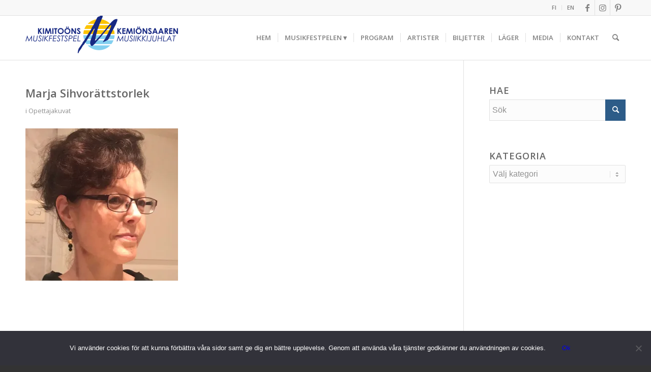

--- FILE ---
content_type: text/html; charset=UTF-8
request_url: https://kimitomusicfestival.fi/sv/marja-sihvorattstorlek/
body_size: 12303
content:
<!DOCTYPE html>
<html lang="sv-SE" class="html_stretched responsive av-preloader-disabled  html_header_top html_logo_left html_main_nav_header html_menu_right html_slim html_header_sticky html_header_shrinking html_header_topbar_active html_mobile_menu_tablet html_header_searchicon html_content_align_center html_header_unstick_top_disabled html_header_stretch_disabled html_av-overlay-side html_av-overlay-side-classic html_av-submenu-noclone html_entry_id_12086 av-cookies-no-cookie-consent av-no-preview av-default-lightbox html_text_menu_active av-mobile-menu-switch-default">
<head>
<meta charset="UTF-8" />
<meta name="robots" content="index, follow" />


<!-- mobile setting -->
<meta name="viewport" content="width=device-width, initial-scale=1">

<!-- Scripts/CSS and wp_head hook -->
<title>Marja Sihvorättstorlek | Kemiönsaaren Musiikkijuhlat</title>

<!-- The SEO Framework av Sybre Waaijer -->
<meta name="robots" content="noindex" />
<meta property="og:type" content="article" />
<meta property="og:locale" content="sv_SE" />
<meta property="og:site_name" content="Kemiönsaaren Musiikkijuhlat" />
<meta property="og:title" content="Marja Sihvorättstorlek | Kemiönsaaren Musiikkijuhlat" />
<meta property="og:url" content="https://kimitomusicfestival.fi/sv/marja-sihvorattstorlek/" />
<meta property="og:image" content="https://i0.wp.com/kimitomusicfestival.fi/wp-content/uploads/2022/05/Marja-Sihvorättstorlek.jpg?fit=960%2C960&amp;ssl=1" />
<meta property="og:image:width" content="960" />
<meta property="og:image:height" content="960" />
<meta property="article:published_time" content="2022-05-13T14:05:33+00:00" />
<meta property="article:modified_time" content="2022-05-17T12:08:35+00:00" />
<meta name="twitter:card" content="summary_large_image" />
<meta name="twitter:title" content="Marja Sihvorättstorlek | Kemiönsaaren Musiikkijuhlat" />
<meta name="twitter:image" content="https://i0.wp.com/kimitomusicfestival.fi/wp-content/uploads/2022/05/Marja-Sihvorättstorlek.jpg?fit=960%2C960&amp;ssl=1" />
<script type="application/ld+json">{"@context":"https://schema.org","@graph":[{"@type":"WebSite","@id":"https://kimitomusicfestival.fi/sv/hem/#/schema/WebSite","url":"https://kimitomusicfestival.fi/sv/hem/","name":"Kemiönsaaren Musiikkijuhlat","description":"Kamarimusiikkia","inLanguage":"sv-SE","potentialAction":{"@type":"SearchAction","target":{"@type":"EntryPoint","urlTemplate":"https://kimitomusicfestival.fi/sv/search/{search_term_string}/"},"query-input":"required name=search_term_string"},"publisher":{"@type":"Organization","@id":"https://kimitomusicfestival.fi/sv/hem/#/schema/Organization","name":"Kemiönsaaren Musiikkijuhlat","url":"https://kimitomusicfestival.fi/sv/hem/","logo":{"@type":"ImageObject","url":"https://i0.wp.com/kimitomusicfestival.fi/wp-content/uploads/2017/12/cropped-fav.png?fit=512%2C512&ssl=1","contentUrl":"https://i0.wp.com/kimitomusicfestival.fi/wp-content/uploads/2017/12/cropped-fav.png?fit=512%2C512&ssl=1","width":512,"height":512}}},{"@type":"WebPage","@id":"https://kimitomusicfestival.fi/sv/marja-sihvorattstorlek/","url":"https://kimitomusicfestival.fi/sv/marja-sihvorattstorlek/","name":"Marja Sihvorättstorlek | Kemiönsaaren Musiikkijuhlat","inLanguage":"sv-SE","isPartOf":{"@id":"https://kimitomusicfestival.fi/sv/hem/#/schema/WebSite"},"breadcrumb":{"@type":"BreadcrumbList","@id":"https://kimitomusicfestival.fi/sv/hem/#/schema/BreadcrumbList","itemListElement":[{"@type":"ListItem","position":1,"item":"https://kimitomusicfestival.fi/sv/hem/","name":"Kemiönsaaren Musiikkijuhlat"},{"@type":"ListItem","position":2,"item":"https://kimitomusicfestival.fi/media_category/opettajakuvat/","name":"Mediakategoria: Opettajakuvat"},{"@type":"ListItem","position":3,"name":"Marja Sihvorättstorlek"}]},"potentialAction":{"@type":"ReadAction","target":"https://kimitomusicfestival.fi/sv/marja-sihvorattstorlek/"},"datePublished":"2022-05-13T14:05:33+00:00","dateModified":"2022-05-17T12:08:35+00:00","author":{"@type":"Person","@id":"https://kimitomusicfestival.fi/sv/hem/#/schema/Person/7052789e82ae33bcf545df07225a0b11","name":"musiikkitanssileiri"}}]}</script>
<!-- / The SEO Framework av Sybre Waaijer | 12.02ms meta | 1.71ms boot -->

<link rel='dns-prefetch' href='//stats.wp.com' />
<link rel='dns-prefetch' href='//v0.wordpress.com' />
<link rel='dns-prefetch' href='//i0.wp.com' />
<link rel="alternate" type="application/rss+xml" title="Kemiönsaaren Musiikkijuhlat &raquo; Webbflöde" href="https://kimitomusicfestival.fi/sv/feed/" />
<link rel="alternate" type="application/rss+xml" title="Kemiönsaaren Musiikkijuhlat &raquo; Kommentarsflöde" href="https://kimitomusicfestival.fi/sv/comments/feed/" />

<!-- google webfont font replacement -->

			<script type='text/javascript'>

				(function() {

					/*	check if webfonts are disabled by user setting via cookie - or user must opt in.	*/
					var html = document.getElementsByTagName('html')[0];
					var cookie_check = html.className.indexOf('av-cookies-needs-opt-in') >= 0 || html.className.indexOf('av-cookies-can-opt-out') >= 0;
					var allow_continue = true;
					var silent_accept_cookie = html.className.indexOf('av-cookies-user-silent-accept') >= 0;

					if( cookie_check && ! silent_accept_cookie )
					{
						if( ! document.cookie.match(/aviaCookieConsent/) || html.className.indexOf('av-cookies-session-refused') >= 0 )
						{
							allow_continue = false;
						}
						else
						{
							if( ! document.cookie.match(/aviaPrivacyRefuseCookiesHideBar/) )
							{
								allow_continue = false;
							}
							else if( ! document.cookie.match(/aviaPrivacyEssentialCookiesEnabled/) )
							{
								allow_continue = false;
							}
							else if( document.cookie.match(/aviaPrivacyGoogleWebfontsDisabled/) )
							{
								allow_continue = false;
							}
						}
					}

					if( allow_continue )
					{
						var f = document.createElement('link');

						f.type 	= 'text/css';
						f.rel 	= 'stylesheet';
						f.href 	= 'https://fonts.googleapis.com/css?family=Open+Sans:400,600&display=auto';
						f.id 	= 'avia-google-webfont';

						document.getElementsByTagName('head')[0].appendChild(f);
					}
				})();

			</script>
			<link rel='stylesheet' id='wp-block-library-css' href='https://kimitomusicfestival.fi/wp-includes/css/dist/block-library/style.min.css?ver=6.5.7' type='text/css' media='all' />
<style id='wp-block-library-inline-css' type='text/css'>
.has-text-align-justify{text-align:justify;}
</style>
<style id='jetpack-sharing-buttons-style-inline-css' type='text/css'>
.jetpack-sharing-buttons__services-list{display:flex;flex-direction:row;flex-wrap:wrap;gap:0;list-style-type:none;margin:5px;padding:0}.jetpack-sharing-buttons__services-list.has-small-icon-size{font-size:12px}.jetpack-sharing-buttons__services-list.has-normal-icon-size{font-size:16px}.jetpack-sharing-buttons__services-list.has-large-icon-size{font-size:24px}.jetpack-sharing-buttons__services-list.has-huge-icon-size{font-size:36px}@media print{.jetpack-sharing-buttons__services-list{display:none!important}}.editor-styles-wrapper .wp-block-jetpack-sharing-buttons{gap:0;padding-inline-start:0}ul.jetpack-sharing-buttons__services-list.has-background{padding:1.25em 2.375em}
</style>
<style id='global-styles-inline-css' type='text/css'>
body{--wp--preset--color--black: #000000;--wp--preset--color--cyan-bluish-gray: #abb8c3;--wp--preset--color--white: #ffffff;--wp--preset--color--pale-pink: #f78da7;--wp--preset--color--vivid-red: #cf2e2e;--wp--preset--color--luminous-vivid-orange: #ff6900;--wp--preset--color--luminous-vivid-amber: #fcb900;--wp--preset--color--light-green-cyan: #7bdcb5;--wp--preset--color--vivid-green-cyan: #00d084;--wp--preset--color--pale-cyan-blue: #8ed1fc;--wp--preset--color--vivid-cyan-blue: #0693e3;--wp--preset--color--vivid-purple: #9b51e0;--wp--preset--color--metallic-red: #b02b2c;--wp--preset--color--maximum-yellow-red: #edae44;--wp--preset--color--yellow-sun: #eeee22;--wp--preset--color--palm-leaf: #83a846;--wp--preset--color--aero: #7bb0e7;--wp--preset--color--old-lavender: #745f7e;--wp--preset--color--steel-teal: #5f8789;--wp--preset--color--raspberry-pink: #d65799;--wp--preset--color--medium-turquoise: #4ecac2;--wp--preset--gradient--vivid-cyan-blue-to-vivid-purple: linear-gradient(135deg,rgba(6,147,227,1) 0%,rgb(155,81,224) 100%);--wp--preset--gradient--light-green-cyan-to-vivid-green-cyan: linear-gradient(135deg,rgb(122,220,180) 0%,rgb(0,208,130) 100%);--wp--preset--gradient--luminous-vivid-amber-to-luminous-vivid-orange: linear-gradient(135deg,rgba(252,185,0,1) 0%,rgba(255,105,0,1) 100%);--wp--preset--gradient--luminous-vivid-orange-to-vivid-red: linear-gradient(135deg,rgba(255,105,0,1) 0%,rgb(207,46,46) 100%);--wp--preset--gradient--very-light-gray-to-cyan-bluish-gray: linear-gradient(135deg,rgb(238,238,238) 0%,rgb(169,184,195) 100%);--wp--preset--gradient--cool-to-warm-spectrum: linear-gradient(135deg,rgb(74,234,220) 0%,rgb(151,120,209) 20%,rgb(207,42,186) 40%,rgb(238,44,130) 60%,rgb(251,105,98) 80%,rgb(254,248,76) 100%);--wp--preset--gradient--blush-light-purple: linear-gradient(135deg,rgb(255,206,236) 0%,rgb(152,150,240) 100%);--wp--preset--gradient--blush-bordeaux: linear-gradient(135deg,rgb(254,205,165) 0%,rgb(254,45,45) 50%,rgb(107,0,62) 100%);--wp--preset--gradient--luminous-dusk: linear-gradient(135deg,rgb(255,203,112) 0%,rgb(199,81,192) 50%,rgb(65,88,208) 100%);--wp--preset--gradient--pale-ocean: linear-gradient(135deg,rgb(255,245,203) 0%,rgb(182,227,212) 50%,rgb(51,167,181) 100%);--wp--preset--gradient--electric-grass: linear-gradient(135deg,rgb(202,248,128) 0%,rgb(113,206,126) 100%);--wp--preset--gradient--midnight: linear-gradient(135deg,rgb(2,3,129) 0%,rgb(40,116,252) 100%);--wp--preset--font-size--small: 1rem;--wp--preset--font-size--medium: 1.125rem;--wp--preset--font-size--large: 1.75rem;--wp--preset--font-size--x-large: clamp(1.75rem, 3vw, 2.25rem);--wp--preset--spacing--20: 0.44rem;--wp--preset--spacing--30: 0.67rem;--wp--preset--spacing--40: 1rem;--wp--preset--spacing--50: 1.5rem;--wp--preset--spacing--60: 2.25rem;--wp--preset--spacing--70: 3.38rem;--wp--preset--spacing--80: 5.06rem;--wp--preset--shadow--natural: 6px 6px 9px rgba(0, 0, 0, 0.2);--wp--preset--shadow--deep: 12px 12px 50px rgba(0, 0, 0, 0.4);--wp--preset--shadow--sharp: 6px 6px 0px rgba(0, 0, 0, 0.2);--wp--preset--shadow--outlined: 6px 6px 0px -3px rgba(255, 255, 255, 1), 6px 6px rgba(0, 0, 0, 1);--wp--preset--shadow--crisp: 6px 6px 0px rgba(0, 0, 0, 1);}body { margin: 0;--wp--style--global--content-size: 800px;--wp--style--global--wide-size: 1130px; }.wp-site-blocks > .alignleft { float: left; margin-right: 2em; }.wp-site-blocks > .alignright { float: right; margin-left: 2em; }.wp-site-blocks > .aligncenter { justify-content: center; margin-left: auto; margin-right: auto; }:where(.is-layout-flex){gap: 0.5em;}:where(.is-layout-grid){gap: 0.5em;}body .is-layout-flow > .alignleft{float: left;margin-inline-start: 0;margin-inline-end: 2em;}body .is-layout-flow > .alignright{float: right;margin-inline-start: 2em;margin-inline-end: 0;}body .is-layout-flow > .aligncenter{margin-left: auto !important;margin-right: auto !important;}body .is-layout-constrained > .alignleft{float: left;margin-inline-start: 0;margin-inline-end: 2em;}body .is-layout-constrained > .alignright{float: right;margin-inline-start: 2em;margin-inline-end: 0;}body .is-layout-constrained > .aligncenter{margin-left: auto !important;margin-right: auto !important;}body .is-layout-constrained > :where(:not(.alignleft):not(.alignright):not(.alignfull)){max-width: var(--wp--style--global--content-size);margin-left: auto !important;margin-right: auto !important;}body .is-layout-constrained > .alignwide{max-width: var(--wp--style--global--wide-size);}body .is-layout-flex{display: flex;}body .is-layout-flex{flex-wrap: wrap;align-items: center;}body .is-layout-flex > *{margin: 0;}body .is-layout-grid{display: grid;}body .is-layout-grid > *{margin: 0;}body{padding-top: 0px;padding-right: 0px;padding-bottom: 0px;padding-left: 0px;}a:where(:not(.wp-element-button)){text-decoration: underline;}.wp-element-button, .wp-block-button__link{background-color: #32373c;border-width: 0;color: #fff;font-family: inherit;font-size: inherit;line-height: inherit;padding: calc(0.667em + 2px) calc(1.333em + 2px);text-decoration: none;}.has-black-color{color: var(--wp--preset--color--black) !important;}.has-cyan-bluish-gray-color{color: var(--wp--preset--color--cyan-bluish-gray) !important;}.has-white-color{color: var(--wp--preset--color--white) !important;}.has-pale-pink-color{color: var(--wp--preset--color--pale-pink) !important;}.has-vivid-red-color{color: var(--wp--preset--color--vivid-red) !important;}.has-luminous-vivid-orange-color{color: var(--wp--preset--color--luminous-vivid-orange) !important;}.has-luminous-vivid-amber-color{color: var(--wp--preset--color--luminous-vivid-amber) !important;}.has-light-green-cyan-color{color: var(--wp--preset--color--light-green-cyan) !important;}.has-vivid-green-cyan-color{color: var(--wp--preset--color--vivid-green-cyan) !important;}.has-pale-cyan-blue-color{color: var(--wp--preset--color--pale-cyan-blue) !important;}.has-vivid-cyan-blue-color{color: var(--wp--preset--color--vivid-cyan-blue) !important;}.has-vivid-purple-color{color: var(--wp--preset--color--vivid-purple) !important;}.has-metallic-red-color{color: var(--wp--preset--color--metallic-red) !important;}.has-maximum-yellow-red-color{color: var(--wp--preset--color--maximum-yellow-red) !important;}.has-yellow-sun-color{color: var(--wp--preset--color--yellow-sun) !important;}.has-palm-leaf-color{color: var(--wp--preset--color--palm-leaf) !important;}.has-aero-color{color: var(--wp--preset--color--aero) !important;}.has-old-lavender-color{color: var(--wp--preset--color--old-lavender) !important;}.has-steel-teal-color{color: var(--wp--preset--color--steel-teal) !important;}.has-raspberry-pink-color{color: var(--wp--preset--color--raspberry-pink) !important;}.has-medium-turquoise-color{color: var(--wp--preset--color--medium-turquoise) !important;}.has-black-background-color{background-color: var(--wp--preset--color--black) !important;}.has-cyan-bluish-gray-background-color{background-color: var(--wp--preset--color--cyan-bluish-gray) !important;}.has-white-background-color{background-color: var(--wp--preset--color--white) !important;}.has-pale-pink-background-color{background-color: var(--wp--preset--color--pale-pink) !important;}.has-vivid-red-background-color{background-color: var(--wp--preset--color--vivid-red) !important;}.has-luminous-vivid-orange-background-color{background-color: var(--wp--preset--color--luminous-vivid-orange) !important;}.has-luminous-vivid-amber-background-color{background-color: var(--wp--preset--color--luminous-vivid-amber) !important;}.has-light-green-cyan-background-color{background-color: var(--wp--preset--color--light-green-cyan) !important;}.has-vivid-green-cyan-background-color{background-color: var(--wp--preset--color--vivid-green-cyan) !important;}.has-pale-cyan-blue-background-color{background-color: var(--wp--preset--color--pale-cyan-blue) !important;}.has-vivid-cyan-blue-background-color{background-color: var(--wp--preset--color--vivid-cyan-blue) !important;}.has-vivid-purple-background-color{background-color: var(--wp--preset--color--vivid-purple) !important;}.has-metallic-red-background-color{background-color: var(--wp--preset--color--metallic-red) !important;}.has-maximum-yellow-red-background-color{background-color: var(--wp--preset--color--maximum-yellow-red) !important;}.has-yellow-sun-background-color{background-color: var(--wp--preset--color--yellow-sun) !important;}.has-palm-leaf-background-color{background-color: var(--wp--preset--color--palm-leaf) !important;}.has-aero-background-color{background-color: var(--wp--preset--color--aero) !important;}.has-old-lavender-background-color{background-color: var(--wp--preset--color--old-lavender) !important;}.has-steel-teal-background-color{background-color: var(--wp--preset--color--steel-teal) !important;}.has-raspberry-pink-background-color{background-color: var(--wp--preset--color--raspberry-pink) !important;}.has-medium-turquoise-background-color{background-color: var(--wp--preset--color--medium-turquoise) !important;}.has-black-border-color{border-color: var(--wp--preset--color--black) !important;}.has-cyan-bluish-gray-border-color{border-color: var(--wp--preset--color--cyan-bluish-gray) !important;}.has-white-border-color{border-color: var(--wp--preset--color--white) !important;}.has-pale-pink-border-color{border-color: var(--wp--preset--color--pale-pink) !important;}.has-vivid-red-border-color{border-color: var(--wp--preset--color--vivid-red) !important;}.has-luminous-vivid-orange-border-color{border-color: var(--wp--preset--color--luminous-vivid-orange) !important;}.has-luminous-vivid-amber-border-color{border-color: var(--wp--preset--color--luminous-vivid-amber) !important;}.has-light-green-cyan-border-color{border-color: var(--wp--preset--color--light-green-cyan) !important;}.has-vivid-green-cyan-border-color{border-color: var(--wp--preset--color--vivid-green-cyan) !important;}.has-pale-cyan-blue-border-color{border-color: var(--wp--preset--color--pale-cyan-blue) !important;}.has-vivid-cyan-blue-border-color{border-color: var(--wp--preset--color--vivid-cyan-blue) !important;}.has-vivid-purple-border-color{border-color: var(--wp--preset--color--vivid-purple) !important;}.has-metallic-red-border-color{border-color: var(--wp--preset--color--metallic-red) !important;}.has-maximum-yellow-red-border-color{border-color: var(--wp--preset--color--maximum-yellow-red) !important;}.has-yellow-sun-border-color{border-color: var(--wp--preset--color--yellow-sun) !important;}.has-palm-leaf-border-color{border-color: var(--wp--preset--color--palm-leaf) !important;}.has-aero-border-color{border-color: var(--wp--preset--color--aero) !important;}.has-old-lavender-border-color{border-color: var(--wp--preset--color--old-lavender) !important;}.has-steel-teal-border-color{border-color: var(--wp--preset--color--steel-teal) !important;}.has-raspberry-pink-border-color{border-color: var(--wp--preset--color--raspberry-pink) !important;}.has-medium-turquoise-border-color{border-color: var(--wp--preset--color--medium-turquoise) !important;}.has-vivid-cyan-blue-to-vivid-purple-gradient-background{background: var(--wp--preset--gradient--vivid-cyan-blue-to-vivid-purple) !important;}.has-light-green-cyan-to-vivid-green-cyan-gradient-background{background: var(--wp--preset--gradient--light-green-cyan-to-vivid-green-cyan) !important;}.has-luminous-vivid-amber-to-luminous-vivid-orange-gradient-background{background: var(--wp--preset--gradient--luminous-vivid-amber-to-luminous-vivid-orange) !important;}.has-luminous-vivid-orange-to-vivid-red-gradient-background{background: var(--wp--preset--gradient--luminous-vivid-orange-to-vivid-red) !important;}.has-very-light-gray-to-cyan-bluish-gray-gradient-background{background: var(--wp--preset--gradient--very-light-gray-to-cyan-bluish-gray) !important;}.has-cool-to-warm-spectrum-gradient-background{background: var(--wp--preset--gradient--cool-to-warm-spectrum) !important;}.has-blush-light-purple-gradient-background{background: var(--wp--preset--gradient--blush-light-purple) !important;}.has-blush-bordeaux-gradient-background{background: var(--wp--preset--gradient--blush-bordeaux) !important;}.has-luminous-dusk-gradient-background{background: var(--wp--preset--gradient--luminous-dusk) !important;}.has-pale-ocean-gradient-background{background: var(--wp--preset--gradient--pale-ocean) !important;}.has-electric-grass-gradient-background{background: var(--wp--preset--gradient--electric-grass) !important;}.has-midnight-gradient-background{background: var(--wp--preset--gradient--midnight) !important;}.has-small-font-size{font-size: var(--wp--preset--font-size--small) !important;}.has-medium-font-size{font-size: var(--wp--preset--font-size--medium) !important;}.has-large-font-size{font-size: var(--wp--preset--font-size--large) !important;}.has-x-large-font-size{font-size: var(--wp--preset--font-size--x-large) !important;}
.wp-block-navigation a:where(:not(.wp-element-button)){color: inherit;}
:where(.wp-block-post-template.is-layout-flex){gap: 1.25em;}:where(.wp-block-post-template.is-layout-grid){gap: 1.25em;}
:where(.wp-block-columns.is-layout-flex){gap: 2em;}:where(.wp-block-columns.is-layout-grid){gap: 2em;}
.wp-block-pullquote{font-size: 1.5em;line-height: 1.6;}
</style>
<link rel='stylesheet' id='cookie-notice-front-css' href='https://kimitomusicfestival.fi/wp-content/plugins/cookie-notice/css/front.min.css?ver=2.4.16' type='text/css' media='all' />
<link rel='stylesheet' id='rt-fontawsome-css' href='https://kimitomusicfestival.fi/wp-content/plugins/the-post-grid/assets/vendor/font-awesome/css/font-awesome.min.css?ver=7.7.15' type='text/css' media='all' />
<link rel='stylesheet' id='rt-tpg-css' href='https://kimitomusicfestival.fi/wp-content/plugins/the-post-grid/assets/css/thepostgrid.min.css?ver=7.7.15' type='text/css' media='all' />
<link rel='stylesheet' id='avia-merged-styles-css' href='https://kimitomusicfestival.fi/wp-content/uploads/dynamic_avia/avia-merged-styles-e0cf79bf532a9524ec20f6570279cf52---69692fdc22ea9.css' type='text/css' media='all' />
<link rel='stylesheet' id='jetpack_css-css' href='https://kimitomusicfestival.fi/wp-content/plugins/jetpack/css/jetpack.css?ver=13.3.2' type='text/css' media='all' />
<script type="text/javascript" src="https://kimitomusicfestival.fi/wp-includes/js/jquery/jquery.min.js?ver=3.7.1" id="jquery-core-js"></script>
<script type="text/javascript" id="cookie-notice-front-js-before">
/* <![CDATA[ */
var cnArgs = {"ajaxUrl":"https:\/\/kimitomusicfestival.fi\/wp-admin\/admin-ajax.php","nonce":"364fe882b9","hideEffect":"fade","position":"bottom","onScroll":false,"onScrollOffset":100,"onClick":false,"cookieName":"cookie_notice_accepted","cookieTime":2592000,"cookieTimeRejected":2592000,"globalCookie":false,"redirection":false,"cache":true,"revokeCookies":false,"revokeCookiesOpt":"automatic"};
/* ]]> */
</script>
<script type="text/javascript" src="https://kimitomusicfestival.fi/wp-content/plugins/cookie-notice/js/front.min.js?ver=2.4.16" id="cookie-notice-front-js"></script>
<script type="text/javascript" src="https://kimitomusicfestival.fi/wp-content/uploads/dynamic_avia/avia-head-scripts-ed83a80e363fe67d22c8b30d8b910b9b---69692fdc3f738.js" id="avia-head-scripts-js"></script>
<link rel="https://api.w.org/" href="https://kimitomusicfestival.fi/wp-json/" /><link rel="alternate" type="application/json" href="https://kimitomusicfestival.fi/wp-json/wp/v2/media/12086" /><link rel="EditURI" type="application/rsd+xml" title="RSD" href="https://kimitomusicfestival.fi/xmlrpc.php?rsd" />
<link rel="alternate" type="application/json+oembed" href="https://kimitomusicfestival.fi/wp-json/oembed/1.0/embed?url=https%3A%2F%2Fkimitomusicfestival.fi%2Fsv%2Fmarja-sihvorattstorlek%2F" />
<link rel="alternate" type="text/xml+oembed" href="https://kimitomusicfestival.fi/wp-json/oembed/1.0/embed?url=https%3A%2F%2Fkimitomusicfestival.fi%2Fsv%2Fmarja-sihvorattstorlek%2F&#038;format=xml" />

		<script>

			jQuery(window).on('elementor/frontend/init', function () {
				var previewIframe = jQuery('#elementor-preview-iframe').get(0);

				// Attach a load event listener to the preview iframe
				jQuery(previewIframe).on('load', function () {
					var tpg_selector = tpg_str_rev("nottub-tropmi-gpttr nottub-aera-noitces-dda-rotnemele");

					var logo = "https://kimitomusicfestival.fi/wp-content/plugins/the-post-grid";
					var log_path = "/assets/images/icon-40x40.svg"; //tpg_str_rev("gvs.04x04-noci/segami/stessa/");

					jQuery('<div class="' + tpg_selector + '" style="vertical-align: bottom;margin-left: 5px;"><img src="' + logo + log_path + '" alt="TPG"/></div>').insertBefore(".elementor-add-section-drag-title");
				});

			});
		</script>
		<style>
			:root {
				--tpg-primary-color: #0d6efd;
				--tpg-secondary-color: #0654c4;
				--tpg-primary-light: #c4d0ff
			}

					</style>

			<style>img#wpstats{display:none}</style>
		<link rel="profile" href="https://gmpg.org/xfn/11" />
<link rel="alternate" type="application/rss+xml" title="Kemiönsaaren Musiikkijuhlat RSS2 Feed" href="https://kimitomusicfestival.fi/sv/feed/" />
<link rel="pingback" href="https://kimitomusicfestival.fi/xmlrpc.php" />
<!--[if lt IE 9]><script src="https://kimitomusicfestival.fi/wp-content/themes/enfold/js/html5shiv.js"></script><![endif]-->
<link rel="icon" href="https://kimitomusicfestival.fi/wp-content/uploads/2018/01/kimflogo.jpg" type="image/x-icon">

<!-- To speed up the rendering and to display the site as fast as possible to the user we include some styles and scripts for above the fold content inline -->
<script type="text/javascript">'use strict';var avia_is_mobile=!1;if(/Android|webOS|iPhone|iPad|iPod|BlackBerry|IEMobile|Opera Mini/i.test(navigator.userAgent)&&'ontouchstart' in document.documentElement){avia_is_mobile=!0;document.documentElement.className+=' avia_mobile '}
else{document.documentElement.className+=' avia_desktop '};document.documentElement.className+=' js_active ';(function(){var e=['-webkit-','-moz-','-ms-',''],n='',o=!1,a=!1;for(var t in e){if(e[t]+'transform' in document.documentElement.style){o=!0;n=e[t]+'transform'};if(e[t]+'perspective' in document.documentElement.style){a=!0}};if(o){document.documentElement.className+=' avia_transform '};if(a){document.documentElement.className+=' avia_transform3d '};if(typeof document.getElementsByClassName=='function'&&typeof document.documentElement.getBoundingClientRect=='function'&&avia_is_mobile==!1){if(n&&window.innerHeight>0){setTimeout(function(){var e=0,o={},a=0,t=document.getElementsByClassName('av-parallax'),i=window.pageYOffset||document.documentElement.scrollTop;for(e=0;e<t.length;e++){t[e].style.top='0px';o=t[e].getBoundingClientRect();a=Math.ceil((window.innerHeight+i-o.top)*0.3);t[e].style[n]='translate(0px, '+a+'px)';t[e].style.top='auto';t[e].className+=' enabled-parallax '}},50)}}})();</script><link rel="icon" href="https://i0.wp.com/kimitomusicfestival.fi/wp-content/uploads/2017/12/cropped-fav.png?fit=32%2C32&#038;ssl=1" sizes="32x32" />
<link rel="icon" href="https://i0.wp.com/kimitomusicfestival.fi/wp-content/uploads/2017/12/cropped-fav.png?fit=192%2C192&#038;ssl=1" sizes="192x192" />
<link rel="apple-touch-icon" href="https://i0.wp.com/kimitomusicfestival.fi/wp-content/uploads/2017/12/cropped-fav.png?fit=180%2C180&#038;ssl=1" />
<meta name="msapplication-TileImage" content="https://i0.wp.com/kimitomusicfestival.fi/wp-content/uploads/2017/12/cropped-fav.png?fit=270%2C270&#038;ssl=1" />
<style type="text/css" id="wp-custom-css">.shadowedText {
	text-shadow: rgb(0 0 0 / 30%) 1px 1px 3px;
}</style><style type="text/css">
		@font-face {font-family: 'entypo-fontello'; font-weight: normal; font-style: normal; font-display: auto;
		src: url('https://kimitomusicfestival.fi/wp-content/themes/enfold/config-templatebuilder/avia-template-builder/assets/fonts/entypo-fontello.woff2') format('woff2'),
		url('https://kimitomusicfestival.fi/wp-content/themes/enfold/config-templatebuilder/avia-template-builder/assets/fonts/entypo-fontello.woff') format('woff'),
		url('https://kimitomusicfestival.fi/wp-content/themes/enfold/config-templatebuilder/avia-template-builder/assets/fonts/entypo-fontello.ttf') format('truetype'),
		url('https://kimitomusicfestival.fi/wp-content/themes/enfold/config-templatebuilder/avia-template-builder/assets/fonts/entypo-fontello.svg#entypo-fontello') format('svg'),
		url('https://kimitomusicfestival.fi/wp-content/themes/enfold/config-templatebuilder/avia-template-builder/assets/fonts/entypo-fontello.eot'),
		url('https://kimitomusicfestival.fi/wp-content/themes/enfold/config-templatebuilder/avia-template-builder/assets/fonts/entypo-fontello.eot?#iefix') format('embedded-opentype');
		} #top .avia-font-entypo-fontello, body .avia-font-entypo-fontello, html body [data-av_iconfont='entypo-fontello']:before{ font-family: 'entypo-fontello'; }
		</style>

<!--
Debugging Info for Theme support: 

Theme: Enfold
Version: 5.6.12
Installed: enfold
AviaFramework Version: 5.6
AviaBuilder Version: 5.3
aviaElementManager Version: 1.0.1
- - - - - - - - - - -
ChildTheme: Enfold Child
ChildTheme Version: 1.1.4
ChildTheme Installed: enfold

- - - - - - - - - - -
ML:256-PU:44-PLA:15
WP:6.5.7
Compress: CSS:all theme files - JS:all theme files
Updates: disabled
PLAu:15
-->
</head>

<body id="top" class="attachment attachment-template-default single single-attachment postid-12086 attachmentid-12086 attachment-jpeg stretched rtl_columns av-curtain-numeric open_sans  cookies-not-set rttpg rttpg-7.7.15 radius-frontend rttpg-body-wrap rttpg-flaticon avia-responsive-images-support" itemscope="itemscope" itemtype="https://schema.org/WebPage" >

	
	<div id='wrap_all'>

	
<header id='header' class='all_colors header_color light_bg_color  av_header_top av_logo_left av_main_nav_header av_menu_right av_slim av_header_sticky av_header_shrinking av_header_stretch_disabled av_mobile_menu_tablet av_header_searchicon av_header_unstick_top_disabled av_seperator_small_border av_bottom_nav_disabled ' data-av_shrink_factor='50' role="banner" itemscope="itemscope" itemtype="https://schema.org/WPHeader" >

		<div id='header_meta' class='container_wrap container_wrap_meta  av_icon_active_right av_extra_header_active av_secondary_right av_entry_id_12086'>

			      <div class='container'>
			      <ul class='noLightbox social_bookmarks icon_count_3'><li class='social_bookmarks_facebook av-social-link-facebook social_icon_1'><a target="_blank" aria-label="Link to Facebook" href='https://www.facebook.com/musikfestspel/' aria-hidden='false' data-av_icon='' data-av_iconfont='entypo-fontello' title='Facebook' rel="noopener"><span class='avia_hidden_link_text'>Facebook</span></a></li><li class='social_bookmarks_instagram av-social-link-instagram social_icon_2'><a target="_blank" aria-label="Link to Instagram" href='https://www.instagram.com/musikfestspel/' aria-hidden='false' data-av_icon='' data-av_iconfont='entypo-fontello' title='Instagram' rel="noopener"><span class='avia_hidden_link_text'>Instagram</span></a></li><li class='social_bookmarks_pinterest av-social-link-pinterest social_icon_3'><a target="_blank" aria-label="Link to Pinterest" href='https://fi.pinterest.com/musikfestspel/' aria-hidden='false' data-av_icon='' data-av_iconfont='entypo-fontello' title='Pinterest' rel="noopener"><span class='avia_hidden_link_text'>Pinterest</span></a></li></ul><nav class='sub_menu'  role="navigation" itemscope="itemscope" itemtype="https://schema.org/SiteNavigationElement" ><ul role="menu" class="menu" id="avia2-menu"><li role="menuitem" id="menu-item-1547-fi" class="lang-item lang-item-11 lang-item-fi no-translation lang-item-first menu-item menu-item-type-custom menu-item-object-custom menu-item-1547-fi"><a href="https://kimitomusicfestival.fi/" hreflang="fi" lang="fi">FI</a></li>
<li role="menuitem" id="menu-item-1547-en" class="lang-item lang-item-19 lang-item-en no-translation menu-item menu-item-type-custom menu-item-object-custom menu-item-1547-en"><a href="https://kimitomusicfestival.fi/en/home/" hreflang="en-GB" lang="en-GB">EN</a></li>
</ul></nav>			      </div>
		</div>

		<div  id='header_main' class='container_wrap container_wrap_logo'>

        <div class='container av-logo-container'><div class='inner-container'><span class='logo avia-standard-logo'><a href='https://kimitomusicfestival.fi/sv/hem/' class='' aria-label='Kemiönsaaren Musiikkijuhlat' ><img src="https://kimitomusicfestival.fi/wp-content/uploads/2018/02/KIMF_vaaka_logo_web-300x75.png" height="100" width="300" alt='Kemiönsaaren Musiikkijuhlat' title='' /></a></span><nav class='main_menu' data-selectname='Välj en sida'  role="navigation" itemscope="itemscope" itemtype="https://schema.org/SiteNavigationElement" ><div class="avia-menu av-main-nav-wrap"><ul role="menu" class="menu av-main-nav" id="avia-menu"><li role="menuitem" id="menu-item-16217" class="menu-item menu-item-type-custom menu-item-object-custom menu-item-home menu-item-top-level menu-item-top-level-1"><a href="https://kimitomusicfestival.fi/sv/hem/" itemprop="url" tabindex="0"><span class="avia-bullet"></span><span class="avia-menu-text">Hem</span><span class="avia-menu-fx"><span class="avia-arrow-wrap"><span class="avia-arrow"></span></span></span></a></li>
<li role="menuitem" id="menu-item-2105" class="menu-item menu-item-type-custom menu-item-object-custom menu-item-has-children menu-item-top-level menu-item-top-level-2"><a href="#" itemprop="url" tabindex="0"><span class="avia-bullet"></span><span class="avia-menu-text">Musikfestpelen</span><span class="avia-menu-fx"><span class="avia-arrow-wrap"><span class="avia-arrow"></span></span></span></a>


<ul class="sub-menu">
	<li role="menuitem" id="menu-item-1655" class="menu-item menu-item-type-post_type menu-item-object-page"><a href="https://kimitomusicfestival.fi/sv/konsertstallen/" itemprop="url" tabindex="0"><span class="avia-bullet"></span><span class="avia-menu-text">Konsertställen</span></a></li>
	<li role="menuitem" id="menu-item-7644" class="menu-item menu-item-type-post_type menu-item-object-page"><a href="https://kimitomusicfestival.fi/sv/partners/" itemprop="url" tabindex="0"><span class="avia-bullet"></span><span class="avia-menu-text">Partners</span></a></li>
	<li role="menuitem" id="menu-item-1704" class="menu-item menu-item-type-post_type menu-item-object-page"><a href="https://kimitomusicfestival.fi/sv/medlemmar/" itemprop="url" tabindex="0"><span class="avia-bullet"></span><span class="avia-menu-text">Medlemmar</span></a></li>
	<li role="menuitem" id="menu-item-1693" class="menu-item menu-item-type-post_type menu-item-object-page"><a href="https://kimitomusicfestival.fi/sv/galleri/" itemprop="url" tabindex="0"><span class="avia-bullet"></span><span class="avia-menu-text">Galleri</span></a></li>
	<li role="menuitem" id="menu-item-2481" class="menu-item menu-item-type-custom menu-item-object-custom"><a href="https://kimitomusicfestival.fi/sv/historia/" itemprop="url" tabindex="0"><span class="avia-bullet"></span><span class="avia-menu-text">Historia</span></a></li>
</ul>
</li>
<li role="menuitem" id="menu-item-4428" class="menu-item menu-item-type-custom menu-item-object-custom menu-item-mega-parent  menu-item-top-level menu-item-top-level-3"><a href="https://kimitomusicfestival.fi/sv/program/" itemprop="url" tabindex="0"><span class="avia-bullet"></span><span class="avia-menu-text">Program</span><span class="avia-menu-fx"><span class="avia-arrow-wrap"><span class="avia-arrow"></span></span></span></a></li>
<li role="menuitem" id="menu-item-1653" class="menu-item menu-item-type-post_type menu-item-object-page menu-item-mega-parent  menu-item-top-level menu-item-top-level-4"><a href="https://kimitomusicfestival.fi/sv/artister/" itemprop="url" tabindex="0"><span class="avia-bullet"></span><span class="avia-menu-text">Artister</span><span class="avia-menu-fx"><span class="avia-arrow-wrap"><span class="avia-arrow"></span></span></span></a></li>
<li role="menuitem" id="menu-item-1654" class="menu-item menu-item-type-post_type menu-item-object-page menu-item-top-level menu-item-top-level-5"><a href="https://kimitomusicfestival.fi/sv/biljetter/" itemprop="url" tabindex="0"><span class="avia-bullet"></span><span class="avia-menu-text">Biljetter</span><span class="avia-menu-fx"><span class="avia-arrow-wrap"><span class="avia-arrow"></span></span></span></a></li>
<li role="menuitem" id="menu-item-1685" class="menu-item menu-item-type-post_type menu-item-object-page menu-item-top-level menu-item-top-level-6"><a href="https://kimitomusicfestival.fi/sv/lager/" itemprop="url" tabindex="0"><span class="avia-bullet"></span><span class="avia-menu-text">Läger</span><span class="avia-menu-fx"><span class="avia-arrow-wrap"><span class="avia-arrow"></span></span></span></a></li>
<li role="menuitem" id="menu-item-4047" class="menu-item menu-item-type-custom menu-item-object-custom menu-item-top-level menu-item-top-level-7"><a href="https://kimitomusicfestival.fi/sv/media/" itemprop="url" tabindex="0"><span class="avia-bullet"></span><span class="avia-menu-text">Media</span><span class="avia-menu-fx"><span class="avia-arrow-wrap"><span class="avia-arrow"></span></span></span></a></li>
<li role="menuitem" id="menu-item-3969" class="menu-item menu-item-type-custom menu-item-object-custom menu-item-top-level menu-item-top-level-8"><a href="https://kimitomusicfestival.fi/sv/kontakt/" itemprop="url" tabindex="0"><span class="avia-bullet"></span><span class="avia-menu-text">Kontakt</span><span class="avia-menu-fx"><span class="avia-arrow-wrap"><span class="avia-arrow"></span></span></span></a></li>
<li id="menu-item-search" class="noMobile menu-item menu-item-search-dropdown menu-item-avia-special" role="menuitem"><a aria-label="Sök" href="?s=" rel="nofollow" data-avia-search-tooltip="

&lt;form role=&quot;search&quot; action=&quot;https://kimitomusicfestival.fi/sv/&quot; id=&quot;searchform&quot; method=&quot;get&quot; class=&quot;&quot;&gt;
	&lt;div&gt;
		&lt;input type=&quot;submit&quot; value=&quot;&quot; id=&quot;searchsubmit&quot; class=&quot;button avia-font-entypo-fontello&quot; /&gt;
		&lt;input type=&quot;text&quot; id=&quot;s&quot; name=&quot;s&quot; value=&quot;&quot; placeholder=&#039;Sök&#039; /&gt;
			&lt;/div&gt;
&lt;/form&gt;
" aria-hidden='false' data-av_icon='' data-av_iconfont='entypo-fontello'><span class="avia_hidden_link_text">Sök</span></a></li><li class="av-burger-menu-main menu-item-avia-special " role="menuitem">
	        			<a href="#" aria-label="Menu" aria-hidden="false">
							<span class="av-hamburger av-hamburger--spin av-js-hamburger">
								<span class="av-hamburger-box">
						          <span class="av-hamburger-inner"></span>
						          <strong>Menu</strong>
								</span>
							</span>
							<span class="avia_hidden_link_text">Menu</span>
						</a>
	        		   </li></ul></div></nav></div> </div> 
		<!-- end container_wrap-->
		</div>
<div class="header_bg"></div>
<!-- end header -->
</header>

	<div id='main' class='all_colors' data-scroll-offset='88'>

	
		<div class='container_wrap container_wrap_first main_color sidebar_right'>

			<div class='container template-blog template-single-blog '>

				<main class='content units av-content-small alpha  av-blog-meta-author-disabled av-blog-meta-comments-disabled av-blog-meta-date-disabled av-main-single'  role="main" itemprop="mainContentOfPage" >

					<article class="post-entry post-entry-type-standard post-entry-12086 post-loop-1 post-parity-odd post-entry-last single-big post  post-12086 attachment type-attachment status-inherit hentry media_category-opettajakuvat"  itemscope="itemscope" itemtype="https://schema.org/CreativeWork" ><div class="blog-meta"></div><div class='entry-content-wrapper clearfix standard-content'><header class="entry-content-header"><h1 class='post-title entry-title '  itemprop="headline" >Marja Sihvorättstorlek<span class="post-format-icon minor-meta"></span></h1><span class="post-meta-infos"><span class="blog-categories minor-meta">i <a href="https://kimitomusicfestival.fi/media_category/opettajakuvat/" rel="tag">Opettajakuvat</a></span></span></header><div class="entry-content"  itemprop="text" ><p class="attachment"><a href='https://i0.wp.com/kimitomusicfestival.fi/wp-content/uploads/2022/05/Marja-Sihvorättstorlek.jpg?ssl=1'><img fetchpriority="high" decoding="async" width="300" height="300" src="https://i0.wp.com/kimitomusicfestival.fi/wp-content/uploads/2022/05/Marja-Sihvorättstorlek.jpg?fit=300%2C300&amp;ssl=1" class="attachment-medium size-medium" alt="" /></a></p>
</div><footer class="entry-footer"><div class='av-social-sharing-box av-social-sharing-box-default av-social-sharing-box-fullwidth'></div></footer><div class='post_delimiter'></div></div><div class="post_author_timeline"></div><span class='hidden'>
				<span class='av-structured-data'  itemprop="image" itemscope="itemscope" itemtype="https://schema.org/ImageObject" >
						<span itemprop='url'>https://kimitomusicfestival.fi/wp-content/uploads/2018/02/KIMF_vaaka_logo_web-300x75.png</span>
						<span itemprop='height'>0</span>
						<span itemprop='width'>0</span>
				</span>
				<span class='av-structured-data'  itemprop="publisher" itemtype="https://schema.org/Organization" itemscope="itemscope" >
						<span itemprop='name'>musiikkitanssileiri</span>
						<span itemprop='logo' itemscope itemtype='https://schema.org/ImageObject'>
							<span itemprop='url'>https://kimitomusicfestival.fi/wp-content/uploads/2018/02/KIMF_vaaka_logo_web-300x75.png</span>
						</span>
				</span><span class='av-structured-data'  itemprop="author" itemscope="itemscope" itemtype="https://schema.org/Person" ><span itemprop='name'>musiikkitanssileiri</span></span><span class='av-structured-data'  itemprop="datePublished" datetime="2022-05-13T16:05:33+02:00" >2022-05-13 16:05:33</span><span class='av-structured-data'  itemprop="dateModified" itemtype="https://schema.org/dateModified" >2022-05-17 14:08:35</span><span class='av-structured-data'  itemprop="mainEntityOfPage" itemtype="https://schema.org/mainEntityOfPage" ><span itemprop='name'>Marja Sihvorättstorlek</span></span></span></article><div class='single-big'></div>


<div class='comment-entry post-entry'>


</div>

				<!--end content-->
				</main>

				<aside class='sidebar sidebar_right   alpha units'  role="complementary" itemscope="itemscope" itemtype="https://schema.org/WPSideBar" ><div class="inner_sidebar extralight-border"><section id="search-2" class="widget clearfix widget_search"><h3 class="widgettitle">Hae</h3>

<form action="https://kimitomusicfestival.fi/sv/" id="searchform" method="get" class="">
	<div>
		<input type="submit" value="" id="searchsubmit" class="button avia-font-entypo-fontello" />
		<input type="text" id="s" name="s" value="" placeholder='Sök' />
			</div>
</form>
<span class="seperator extralight-border"></span></section><section id="categories-2" class="widget clearfix widget_categories"><h3 class="widgettitle">Kategoria</h3><form action="https://kimitomusicfestival.fi" method="get"><label class="screen-reader-text" for="cat">Kategoria</label><select  name='cat' id='cat' class='postform'>
	<option value='-1'>Välj kategori</option>
	<option class="level-0" value="359">Aktuellt</option>
	<option class="level-0" value="17">Ingen kategori</option>
</select>
</form><script type="text/javascript">
/* <![CDATA[ */

(function() {
	var dropdown = document.getElementById( "cat" );
	function onCatChange() {
		if ( dropdown.options[ dropdown.selectedIndex ].value > 0 ) {
			dropdown.parentNode.submit();
		}
	}
	dropdown.onchange = onCatChange;
})();

/* ]]> */
</script>
<span class="seperator extralight-border"></span></section></div></aside>
			</div><!--end container-->

		</div><!-- close default .container_wrap element -->

				<div class='container_wrap footer_color' id='footer'>

					<div class='container'>

						<div class='flex_column av_one_third  first el_before_av_one_third'><section id="text-4" class="widget clearfix widget_text"><h3 class="widgettitle">Adressuppgifter</h3>			<div class="textwidget"><p>Kimitoöns musikfestspel<br />
Arkadiavägen 5<br />
25700 KIMITO</p>
<p>kimitomusicfestival.fi</p>
<p>FO-nummer: 2389689-0<br />
ej moms reg.</p>
</div>
		<span class="seperator extralight-border"></span></section><section id="text-5" class="widget clearfix widget_text"><h3 class="widgettitle">Kontakt</h3>			<div class="textwidget"><p>E-postadress:<br />
musikfestspel(at)kimf.fi<br />
<a href="tel:+358400203871">+ 358 (0)400 203 871</a></p>
</div>
		<span class="seperator extralight-border"></span></section></div><div class='flex_column av_one_third  el_after_av_one_third el_before_av_one_third '><section id="pages-3" class="widget clearfix widget_pages"><h3 class="widgettitle">Sidkarta</h3>
			<ul>
				<li class="page_item page-item-34"><a href="https://kimitomusicfestival.fi/sv/artister/">Artister</a></li>
<li class="page_item page-item-1643"><a href="https://kimitomusicfestival.fi/sv/biljetter/">Biljetter</a></li>
<li class="page_item page-item-1690"><a href="https://kimitomusicfestival.fi/sv/galleri/">Galleri</a></li>
<li class="page_item page-item-16198"><a href="https://kimitomusicfestival.fi/sv/hem/">Hem</a></li>
<li class="page_item page-item-4021"><a href="https://kimitomusicfestival.fi/sv/historia/">Historia</a></li>
<li class="page_item page-item-1647"><a href="https://kimitomusicfestival.fi/sv/konsertstallen/">Konsertställen</a></li>
<li class="page_item page-item-3965"><a href="https://kimitomusicfestival.fi/sv/kontakt/">Kontakt</a></li>
<li class="page_item page-item-1682"><a href="https://kimitomusicfestival.fi/sv/lager/">Läger</a></li>
<li class="page_item page-item-4044"><a href="https://kimitomusicfestival.fi/sv/media/">Media</a></li>
<li class="page_item page-item-1694"><a href="https://kimitomusicfestival.fi/sv/medlemmar/">Medlemmar</a></li>
<li class="page_item page-item-7568"><a href="https://kimitomusicfestival.fi/sv/partners/">Partners</a></li>
<li class="page_item page-item-15193"><a href="https://kimitomusicfestival.fi/sv/program/">Program</a></li>
			</ul>

			<span class="seperator extralight-border"></span></section></div><div class='flex_column av_one_third  el_after_av_one_third el_before_av_one_third '><section id="avia_google_maps-4" class="widget clearfix avia-widget-container avia_google_maps avia_no_block_preview"><div class="av_gmaps_widget_main_wrap av_gmaps_main_wrap"><div id='av_gmap_0' class='avia-google-map-container avia-google-map-widget av_gmaps_show_unconditionally av-no-fallback-img' data-mapid='av_gmap_0' style=' height: 400px;'></div></div><span class="seperator extralight-border"></span></section></div>
					</div>

				<!-- ####### END FOOTER CONTAINER ####### -->
				</div>

	

	
				<footer class='container_wrap socket_color' id='socket'  role="contentinfo" itemscope="itemscope" itemtype="https://schema.org/WPFooter" >
                    <div class='container'>

                        <span class='copyright'>© Copyright - kimitomusicfestival.fi  - <a href="https://kimitomusicfestival.fi/intranet/" target="_self">INTRANET</a></span>

                        <ul class='noLightbox social_bookmarks icon_count_3'><li class='social_bookmarks_facebook av-social-link-facebook social_icon_1'><a target="_blank" aria-label="Link to Facebook" href='https://www.facebook.com/musikfestspel/' aria-hidden='false' data-av_icon='' data-av_iconfont='entypo-fontello' title='Facebook' rel="noopener"><span class='avia_hidden_link_text'>Facebook</span></a></li><li class='social_bookmarks_instagram av-social-link-instagram social_icon_2'><a target="_blank" aria-label="Link to Instagram" href='https://www.instagram.com/musikfestspel/' aria-hidden='false' data-av_icon='' data-av_iconfont='entypo-fontello' title='Instagram' rel="noopener"><span class='avia_hidden_link_text'>Instagram</span></a></li><li class='social_bookmarks_pinterest av-social-link-pinterest social_icon_3'><a target="_blank" aria-label="Link to Pinterest" href='https://fi.pinterest.com/musikfestspel/' aria-hidden='false' data-av_icon='' data-av_iconfont='entypo-fontello' title='Pinterest' rel="noopener"><span class='avia_hidden_link_text'>Pinterest</span></a></li></ul><nav class='sub_menu_socket'  role="navigation" itemscope="itemscope" itemtype="https://schema.org/SiteNavigationElement" ><div class="avia3-menu"><ul role="menu" class="menu" id="avia3-menu"><li role="menuitem" id="menu-item-1547-fi" class="lang-item lang-item-11 lang-item-fi no-translation lang-item-first menu-item menu-item-type-custom menu-item-object-custom menu-item-top-level menu-item-top-level-1"><a href="https://kimitomusicfestival.fi/" itemprop="url" tabindex="0"><span class="avia-bullet"></span><span class="avia-menu-text">FI</span><span class="avia-menu-fx"><span class="avia-arrow-wrap"><span class="avia-arrow"></span></span></span></a></li>
<li role="menuitem" id="menu-item-1547-en" class="lang-item lang-item-19 lang-item-en no-translation menu-item menu-item-type-custom menu-item-object-custom menu-item-top-level menu-item-top-level-2"><a href="https://kimitomusicfestival.fi/en/home/" itemprop="url" tabindex="0"><span class="avia-bullet"></span><span class="avia-menu-text">EN</span><span class="avia-menu-fx"><span class="avia-arrow-wrap"><span class="avia-arrow"></span></span></span></a></li>
</ul></div></nav>
                    </div>

	            <!-- ####### END SOCKET CONTAINER ####### -->
				</footer>


					<!-- end main -->
		</div>

		<!-- end wrap_all --></div>

<a href='#top' title='Scroll to top' id='scroll-top-link' aria-hidden='true' data-av_icon='' data-av_iconfont='entypo-fontello' tabindex='-1'><span class="avia_hidden_link_text">Scroll to top</span></a>

<div id="fb-root"></div>


 <script type='text/javascript'>
 /* <![CDATA[ */  
var avia_framework_globals = avia_framework_globals || {};
    avia_framework_globals.frameworkUrl = 'https://kimitomusicfestival.fi/wp-content/themes/enfold/framework/';
    avia_framework_globals.installedAt = 'https://kimitomusicfestival.fi/wp-content/themes/enfold/';
    avia_framework_globals.ajaxurl = 'https://kimitomusicfestival.fi/wp-admin/admin-ajax.php';
/* ]]> */ 
</script>
 
 <script type="text/javascript" src="https://kimitomusicfestival.fi/wp-content/plugins/jetpack/jetpack_vendor/automattic/jetpack-image-cdn/dist/image-cdn.js?minify=false&amp;ver=132249e245926ae3e188" id="jetpack-photon-js"></script>
<script type="text/javascript" id="pplb_logout_js-js-extra">
/* <![CDATA[ */
var pplb_ajax = {"ajaxurl":"https:\/\/kimitomusicfestival.fi\/wp-admin\/admin-ajax.php"};
/* ]]> */
</script>
<script type="text/javascript" src="https://kimitomusicfestival.fi/wp-content/plugins/protected-posts-logout-button/logout.js" id="pplb_logout_js-js"></script>
<script type="text/javascript" src="https://stats.wp.com/e-202605.js" id="jetpack-stats-js" data-wp-strategy="defer"></script>
<script type="text/javascript" id="jetpack-stats-js-after">
/* <![CDATA[ */
_stq = window._stq || [];
_stq.push([ "view", JSON.parse("{\"v\":\"ext\",\"blog\":\"143942516\",\"post\":\"12086\",\"tz\":\"2\",\"srv\":\"kimitomusicfestival.fi\",\"j\":\"1:13.3.2\"}") ]);
_stq.push([ "clickTrackerInit", "143942516", "12086" ]);
/* ]]> */
</script>
<script type="text/javascript" src="https://kimitomusicfestival.fi/wp-content/uploads/dynamic_avia/avia-footer-scripts-7bac3000a2bacd7ef841c8b6ce62c28d---69692fdca1ada.js" id="avia-footer-scripts-js"></script>
<script type="text/javascript">
(function() {
				var expirationDate = new Date();
				expirationDate.setTime( expirationDate.getTime() + 31536000 * 1000 );
				document.cookie = "pll_language=sv; expires=" + expirationDate.toUTCString() + "; path=/; secure; SameSite=Lax";
			}());

</script>

		<!-- Cookie Notice plugin v2.4.16 by Hu-manity.co https://hu-manity.co/ -->
		<div id="cookie-notice" role="dialog" class="cookie-notice-hidden cookie-revoke-hidden cn-position-bottom" aria-label="Cookie Notice" style="background-color: rgba(50,50,58,1);"><div class="cookie-notice-container" style="color: #fff"><span id="cn-notice-text" class="cn-text-container">Vi använder cookies för att kunna förbättra våra sidor samt ge dig en bättre upplevelse. Genom att använda våra tjänster godkänner du användningen av cookies.</span><span id="cn-notice-buttons" class="cn-buttons-container"><a href="#" id="cn-accept-cookie" data-cookie-set="accept" class="cn-set-cookie cn-button cn-button-custom button" aria-label="Ok">Ok</a></span><span id="cn-close-notice" data-cookie-set="accept" class="cn-close-icon" title="No"></span></div>
			
		</div>
		<!-- / Cookie Notice plugin -->
<script id='avia_gmaps_framework_globals' type='text/javascript'>
 /* <![CDATA[ */
var avia_framework_globals = avia_framework_globals || {};
	avia_framework_globals.gmap_api = 'AIzaSyCDl7nOYW13okdmN8hRv8RvCqQ0Vn87jBU';
	avia_framework_globals.gmap_version = '3.56';
	avia_framework_globals.gmap_maps_loaded = 'https://maps.googleapis.com/maps/api/js?v=3.56&key=AIzaSyCDl7nOYW13okdmN8hRv8RvCqQ0Vn87jBU&callback=aviaOnGoogleMapsLoaded';
	avia_framework_globals.gmap_builder_maps_loaded = 'https://maps.googleapis.com/maps/api/js?v=3.56&key=AIzaSyCDl7nOYW13okdmN8hRv8RvCqQ0Vn87jBU&callback=av_builder_maps_loaded';
	avia_framework_globals.gmap_backend_maps_loaded = 'https://maps.googleapis.com/maps/api/js?v=3.56&callback=av_backend_maps_loaded';
	avia_framework_globals.gmap_source = 'https://maps.googleapis.com/maps/api/js?v=3.56&key=AIzaSyCDl7nOYW13okdmN8hRv8RvCqQ0Vn87jBU';
	avia_framework_globals.gmap_avia_api = 'https://kimitomusicfestival.fi/wp-content/themes/enfold/framework/js/conditional_load/avia_google_maps_api.js';
/* ]]> */
</script>

<script type='text/javascript' class='av-php-sent-to-frontend'>/* <![CDATA[ */ 
var av_google_map = {};
av_google_map['av_gmap_0'] = {};
av_google_map['av_gmap_0']['hue'] = "";
av_google_map['av_gmap_0']['zoom'] = 9;
av_google_map['av_gmap_0']['saturation'] = "";
av_google_map['av_gmap_0']['zoom_control'] = 1;
av_google_map['av_gmap_0']['streetview_control'] = false;
av_google_map['av_gmap_0']['mobile_drag_control'] = 1;
av_google_map['av_gmap_0']['maptype_control'] = "dropdown";
av_google_map['av_gmap_0']['maptype_id'] = "ROADMAP";
av_google_map['av_gmap_0']['marker'] = {};
av_google_map['av_gmap_0']['marker']['0'] = {};
av_google_map['av_gmap_0']['marker']['0']['address'] = "  ";
av_google_map['av_gmap_0']['marker']['0']['city'] = "";
av_google_map['av_gmap_0']['marker']['0']['country'] = "";
av_google_map['av_gmap_0']['marker']['0']['state'] = "";
av_google_map['av_gmap_0']['marker']['0']['long'] = 22.728316;
av_google_map['av_gmap_0']['marker']['0']['lat'] = 60.163790;
av_google_map['av_gmap_0']['marker']['0']['icon'] = "";
av_google_map['av_gmap_0']['marker']['0']['imagesize'] = 40;
av_google_map['av_gmap_0']['marker']['0']['content'] = "";

 /* ]]> */</script>

</body>
</html>

<!--
Performance optimized by W3 Total Cache. Learn more: https://www.boldgrid.com/w3-total-cache/

Page Caching using Disk: Enhanced 

Served from: kimitomusicfestival.fi @ 2026-01-28 05:32:30 by W3 Total Cache
-->